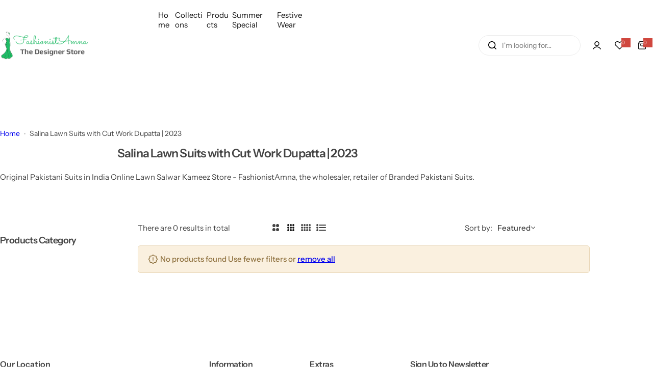

--- FILE ---
content_type: text/css
request_url: https://www.fashionistamna.com/cdn/shop/t/5/assets/search-type-default.css?v=27636582095585572481735989859
body_size: -84
content:
.popup-search-form{transform:translateY(30px);top:var(--height-header)}header-inner.show-search-form{grid-template-columns:1fr auto 1fr}.content-search-form{max-height:80vh;overflow:auto;position:relative;z-index:10;background-color:var(--color-white)}.popup-search-show:not(.search-hidden){opacity:1;visibility:visible;transform:translateY(0)}.popup-search-form:after{position:fixed;visibility:hidden;background-color:var(--overlay-bg);transition:var(--transition-popup);opacity:0;right:0;bottom:0;left:0;pointer-events:none;z-index:9;top:100%;height:auto;content:""}.popup-search-show:not(.search-hidden):after{opacity:1;visibility:visible;pointer-events:auto;cursor:pointer;height:calc(100vh - var(--height-header, 70px) - var(--height-topbar, 0px) - var(--height-bar, 0px))}html:has(.popup-search-show:not(.search-hidden)){overflow:hidden}@media screen and (max-width: 575.98px){.popup-search-form{left:calc(var(--bs-gutter-x) * -1);right:calc(var(--bs-gutter-x) * -1)}}@media screen and (max-width: 767.98px){.header_search .product-item__wrapper{display:flex;gap:15px;--product-item__price-top: 3px;--col-width: 8rem}.header_search .product-item__information{margin-top:0;text-align:start;align-self:center}.header_search .product-item__inner{width:7rem}.header_search .product-item:not(:last-child){border-bottom:1px dashed var(--color-border);padding-bottom:1.5rem}.header_search .product-item .product-item__price{justify-content:flex-start}.search-type-default .search__button.light-dark-grey{color:var(--color-heading)}}@media screen and (min-width: 768px){.bls__drawer.search__type-popup{max-width:100%}}
/*# sourceMappingURL=/cdn/shop/t/5/assets/search-type-default.css.map?v=27636582095585572481735989859 */


--- FILE ---
content_type: text/javascript
request_url: https://www.fashionistamna.com/cdn/shop/t/5/assets/global.js?v=76765198765036253011735989859
body_size: 2933
content:
"use-strict";let subscribers={};function subscribe(eventName,callback){return subscribers[eventName]===void 0&&(subscribers[eventName]=[]),subscribers[eventName]=[...subscribers[eventName],callback],function(){subscribers[eventName]=subscribers[eventName].filter(cb=>cb!==callback)}}function publish(eventName,data){subscribers[eventName]&&subscribers[eventName].forEach(callback=>{callback(data)})}var BlsAnimations=function(){return{innit:function(){this.animates()},animates:function(){var animates=document.querySelectorAll(".scroll-trigger");animates.length>0&&animates.forEach(i=>{i.addEventListener("animationend",e=>{setTimeout(()=>{e.target.setAttribute("animation-end","")},1e3)})})}}}();let parser=new DOMParser;const ON_CHANGE_DEBOUNCE_TIMER=300,PUB_SUB_EVENTS={cartUpdate:"cart-update",quantityUpdate:"quantity-update",variantChange:"variant-change"};class SlideSection extends HTMLElement{constructor(){super(),this.globalSlide=null,this.init()}init(){document.body.classList.contains("index")?window.pageYOffset>0||document.body.classList.contains("swiper-lazy")?this.initSlide():this.classList.contains("lazy-loading-swiper-before")?this.initSlide():this.classList.add("lazy-loading-swiper-after"):this.initSlide()}initSlide(){const _this=this;var autoplaying=_this?.dataset.autoplay==="true";const loop=_this?.dataset.loop==="true",itemDesktop=_this?.dataset.desktop?_this?.dataset.desktop:4;var itemTablet=_this?.dataset.tablet?_this?.dataset.tablet:"";const itemMobile=_this?.dataset.mobile?_this?.dataset.mobile:1,direction=_this?.dataset.direction?_this?.dataset.direction:"horizontal";var autoplaySpeed=_this?.dataset.autoplaySpeed?_this?.dataset.autoplaySpeed*1e3:3e3,speed=_this?.dataset.speed?_this?.dataset.speed:400;const effect=_this?.dataset.effect?_this?.dataset.effect:"slide",row=_this?.dataset.row?_this?.dataset.row:1;var spacing=_this?.dataset.spacing?_this?.dataset.spacing:30;const progressbar=_this?.dataset.paginationProgressbar==="true",autoItem=_this?.dataset.itemMobile==="true",arrowCenterimage=_this?.dataset.arrowCenterimage?_this?.dataset.arrowCenterimage:0;spacing=Number(spacing),autoplaySpeed=Number(autoplaySpeed),speed=Number(speed),autoplaying&&(autoplaying={delay:autoplaySpeed}),itemTablet||(itemDesktop<2?itemTablet=1:itemDesktop<3?itemTablet=2:itemTablet=3),direction=="vertical"&&(_this.style.maxHeight=_this.offsetHeight+"px"),this.globalSlide=new Swiper(_this,{slidesPerView:autoItem?"auto":itemMobile,spaceBetween:spacing>=15?15:spacing,autoplay:autoplaying,direction,loop,effect,speed,watchSlidesProgress:!0,watchSlidesVisibility:!0,grid:{rows:row,fill:"row"},navigation:{nextEl:_this.querySelector(".swiper-button-next"),prevEl:_this.querySelector(".swiper-button-prev")},pagination:{clickable:!0,el:_this.querySelector(".swiper-pagination"),type:progressbar?"progressbar":"bullets"},breakpoints:{768:{slidesPerView:itemTablet,spaceBetween:spacing>=30?30:spacing},1025:{slidesPerView:itemDesktop,spaceBetween:spacing}},thumbs:{swiper:this.thumbnailSlide?this.thumbnailSlide:null},on:{init:function(){var sec__tiktok=_this.closest(".sec__tiktok-video");if(sec__tiktok&&(_this.initSecTiktok(sec__tiktok),window.addEventListener("resize",function(){setTimeout(()=>{_this.initSecTiktok(sec__tiktok)},150)})),arrowCenterimage){var items_slide=_this.querySelectorAll(".product-item__media--ratio");if(items_slide.length!=0){var oH=[];items_slide.forEach(e=>{oH.push(e.offsetHeight/2)});var max=Math.max(...oH),arrowsOffset="--arrows-offset-top: "+max+"px";_this.querySelectorAll(".swiper-arrow")&&_this.querySelectorAll(".swiper-arrow").forEach(arrow=>{arrow.setAttribute("style",arrowsOffset)})}}var video=_this.querySelector("video.slideshow");if(video){const handleIntersection=(entries,observer)=>{if(!entries[0].isIntersecting)return;observer.unobserve(_this);const videos=_this.querySelectorAll("video");window.addEventListener("resize",e=>{videos.forEach(video2=>{const posterDesktop=video2.dataset.posterdesktop,postermobile=video2.dataset.postermobile,width=window.innerWidth;posterDesktop&&postermobile&&(width>768?video2.poster=`${posterDesktop}`:video2.poster=`${postermobile}`)})}),videos.forEach(video2=>{const dataSrc=video2.dataset.src,posterDesktop=video2.dataset.posterdesktop,postermobile=video2.dataset.postermobile,width=window.innerWidth;dataSrc&&(video2.src=dataSrc,posterDesktop&&postermobile&&(width>768?video2.poster=`${posterDesktop}`:video2.poster=`${postermobile}`),video2.removeAttribute("data-src"))})};new IntersectionObserver(handleIntersection.bind(_this),{rootMargin:"0px 0px 200px 0px"}).observe(_this)}},slideChange:function(){const index_currentSlide=this.realIndex+1;_this.closest(".sec__testimonials-single")&&(_this.closest(".sec__testimonials-single").querySelectorAll("single-item").forEach(dot=>{dot.classList.remove("active")}),_this.closest(".sec__testimonials-single").querySelector(".testimonials-author-image[data-position='"+index_currentSlide+"']").classList.add("active"))}}})}initSecTiktok(sec){sec.querySelectorAll(".swiper-slide").forEach(arrow=>{const tiktok=arrow.querySelector(".section_tiktok-image");let width="--item-width: "+arrow.offsetWidth;tiktok.setAttribute("style",width)})}}customElements.define("slide-section",SlideSection);class PopupBase extends HTMLElement{constructor(){super(),this.customClass=this.dataset.customClass,this.modal=null}initPopup(content,text,customClass){const _this=this;this.modal=new tingle.modal({footer:!1,stickyFooter:!1,closeMethods:["overlay","button","escape"],cssClass:[this.customClass||customClass],onOpen:function(){const video=this.modalBox.querySelector("video");video&&(video.play(),this.modal.classList.contains("shopable-video")&&(video.muted=!1))},onClose:function(){},beforeClose:function(){return _this.onCloseEvent(),!0}}),this.modal.setHeader=function(content2){let popup_content=this.modalBoxContent,popup_header=document.createElement("div");popup_header.classList.add("tingle-modal-box__header"),popup_header.innerHTML=content2,popup_content.parentNode.insertBefore(popup_header,popup_content)},text&&this.modal.setHeader(text),this.modal.setContent(content),this.modal.open()}onClose(){this.modal.close()}onCloseEvent(){}}class SwatchInit extends HTMLElement{constructor(){super(),this.options=null,this.init()}init(){const _this=this;this.querySelectorAll(".product__color-swatches--js").forEach(btn=>{_this.checkSwatches(btn)})}checkSwatches(e){const{color,image,customValue,swatchType,optionSwatchValue}=e.dataset;color&&(swatchType!="variant_images"?optionSwatchValue.length==0||optionSwatchValue==null?this.checkColor(color)?(e.style.backgroundColor=color,e.classList.add(customValue)):(e.classList.add(customValue),image&&(e.classList.add("color__"+color.replace(" ","-")),e.style.backgroundColor=null,e.style.backgroundImage="url('"+image+"')",e.style.backgroundSize="cover",e.style.backgroundRepeat="no-repeat")):e.style.setProperty("--swatch--background",optionSwatchValue):optionSwatchValue.length==0||optionSwatchValue==null?image?(e.classList.add("color__"+color.replace(" ","-")),e.style.backgroundColor=null,e.style.backgroundImage="url('"+image+"')",e.style.backgroundSize="cover",e.style.backgroundRepeat="no-repeat"):(this.checkColor(color)&&(e.style.backgroundColor=color),e.classList.add(customValue)):e.style.setProperty("--swatch--background",optionSwatchValue))}checkColor(strColor){var s=new Option().style;return s.color=strColor,s.color==strColor}updateOptions(){this.options=Array.from(this.querySelectorAll(".product__color-swatches--js.active"),select=>select.getAttribute("data-value")),this.variantData.find(variant=>{this.options.length==1&&{1:variant.option1,2:variant.option2,3:variant.option3}[this.position_swatch]===this.options[0]&&(this.options=variant.options)})}updateMasterId(variantData){return this.currentVariant=variantData.find(variant=>!variant.options.map((option,index)=>this.options[index]===option).includes(!1))}}class DeferredMedia extends HTMLElement{constructor(){super();const poster=this.querySelector('[id^="Deferred-Poster-"]');poster&&poster.addEventListener("click",this.loadContent.bind(this))}loadContent(focus=!0){if(window.pauseAllMedia(),!this.getAttribute("loaded")){const content=document.createElement("div");content.appendChild(this.querySelector("template").content.firstElementChild.cloneNode(!0)),this.setAttribute("loaded",!0);const deferredElement=this.appendChild(content.querySelector("video, model-viewer, iframe"));focus&&deferredElement.focus(),deferredElement.nodeName=="VIDEO"&&deferredElement.getAttribute("autoplay")&&deferredElement.play()}}}function handleErrorMessagePopup(errorMessage=!1){const url=`${window.location.pathname}?section_id=form-message`;fetch(url).then(response=>response.text()).then(responseText=>{const elementErrorMessage=new DOMParser().parseFromString(responseText,"text/html").querySelector(".product-form__error-message-wrapper"),elementMessage=elementErrorMessage.querySelector(".product-form__error-message");elementMessage.textContent=errorMessage,showToast(elementErrorMessage.innerHTML,5e3,"modal-error")}).catch(e=>{throw e})}function showToast(message,duration=3e3,customClass=""){let toastContainer=document.getElementById("toast-container");toastContainer||(toastContainer=document.createElement("div"),toastContainer.id="toast-container",document.body.appendChild(toastContainer));const toast=document.createElement("div");toast.className=`toast show ${customClass}`,toast.innerHTML=message,toastContainer.appendChild(toast),setTimeout(()=>{closeToast(toast)},duration)}function closeToast(toast){toast.classList.remove("show"),setTimeout(()=>{toast.remove(),document.querySelector("#toast-container .toast")||document.getElementById("toast-container").remove()},500)}class SlideLazyLoad{constructor(e){this.triggerEventsJs=e,this.eventOptionsJs={passive:!0},this.userEventListenerJs=this.triggerListenerJs.bind(this),this.delayedScriptsJs={normal:[],async:[],defer:[]}}triggerListenerJs(){this._removeUserInteractionListenerJs(this),document.readyState==="loading"?document.addEventListener("DOMContentLoaded",this._loadEverythingReadyNow.bind(this)):this._loadEverythingReadyNow()}_removeUserInteractionListenerJs(e){this.triggerEventsJs.forEach(t=>window.removeEventListener(t,e.userEventListenerJs,e.eventOptionsJs))}_addUserInteractionListenerJs(e){this.triggerEventsJs.forEach(t=>window.addEventListener(t,e.userEventListenerJs,e.eventOptionsJs))}_preloadAllScriptsJs(){document.body.classList.add("swiper-lazy"),document.body.classList.add("review-lazy"),document.querySelectorAll(".lazy-loading-swiper-after").forEach(el=>{el.classList.remove("lazy-loading-swiper-after"),this.initSlide(el)}),document.querySelectorAll(".review-product-added").forEach(el=>{el.classList.remove("review-product-added"),el.innerHTML=el.querySelector(".product-review-json").innerHTML,el.classList.remove("inline-loading")})}initSlide(el){const _this=el;var autoplaying=_this?.dataset.autoplay==="true";const loop=_this?.dataset.loop==="true",itemDesktop=_this?.dataset.desktop?_this?.dataset.desktop:4;var itemTablet=_this?.dataset.tablet?_this?.dataset.tablet:"";const itemMobile=_this?.dataset.mobile?_this?.dataset.mobile:1,direction=_this?.dataset.direction?_this?.dataset.direction:"horizontal";var autoplaySpeed=_this?.dataset.autoplaySpeed?_this?.dataset.autoplaySpeed*1e3:3e3,speed=_this?.dataset.speed?_this?.dataset.speed:400;const effect=_this?.dataset.effect?_this?.dataset.effect:"slide",row=_this?.dataset.row?_this?.dataset.row:1;var spacing=_this?.dataset.spacing?_this?.dataset.spacing:30;const progressbar=_this?.dataset.paginationProgressbar==="true",autoItem=_this?.dataset.itemMobile==="true",arrowCenterimage=_this?.dataset.arrowCenterimage?_this?.dataset.arrowCenterimage:0;spacing=Number(spacing),autoplaySpeed=Number(autoplaySpeed),speed=Number(speed),autoplaying&&(autoplaying={delay:autoplaySpeed}),itemTablet||(itemDesktop<2?itemTablet=1:itemDesktop<3?itemTablet=2:itemTablet=3),direction=="vertical"&&(_this.style.maxHeight=_this.offsetHeight+"px"),this.globalSlide=new Swiper(_this,{slidesPerView:autoItem?"auto":itemMobile,spaceBetween:spacing>=15?15:spacing,autoplay:autoplaying,direction,loop,effect,speed,watchSlidesProgress:!0,watchSlidesVisibility:!0,grid:{rows:row,fill:"row"},navigation:{nextEl:_this.querySelector(".swiper-button-next"),prevEl:_this.querySelector(".swiper-button-prev")},pagination:{clickable:!0,el:_this.querySelector(".swiper-pagination"),type:progressbar?"progressbar":"bullets"},breakpoints:{768:{slidesPerView:itemTablet,spaceBetween:spacing>=30?30:spacing},1025:{slidesPerView:itemDesktop,spaceBetween:spacing}},thumbs:{swiper:this.thumbnailSlide?this.thumbnailSlide:null},on:{init:function(){var sec__tiktok=_this.closest(".sec__tiktok-video");if(sec__tiktok&&(_this.initSecTiktok(sec__tiktok),window.addEventListener("resize",function(){setTimeout(()=>{_this.initSecTiktok(sec__tiktok)},150)})),arrowCenterimage){var items_slide=_this.querySelectorAll(".product-item__media--ratio");if(items_slide.length!=0){var oH=[];items_slide.forEach(e=>{oH.push(e.offsetHeight/2)});var max=Math.max(...oH),arrowsOffset="--arrows-offset-top: "+max+"px";_this.querySelectorAll(".swiper-arrow")&&_this.querySelectorAll(".swiper-arrow").forEach(arrow=>{arrow.setAttribute("style",arrowsOffset)})}}},slideChange:function(){const index_currentSlide=this.realIndex+1;_this.closest(".sec__testimonials-single")&&(_this.closest(".sec__testimonials-single").querySelectorAll("single-item").forEach(dot=>{dot.classList.remove("active")}),_this.closest(".sec__testimonials-single").querySelector(".testimonials-author-image[data-position='"+index_currentSlide+"']").classList.add("active"))}}})}async _loadEverythingReadyNow(){this._preloadAllScriptsJs(),await this._loadScriptsFromListJs(this.delayedScriptsJs.normal),await this._loadScriptsFromListJs(this.delayedScriptsJs.defer),await this._loadScriptsFromListJs(this.delayedScriptsJs.async),await this._triggerDOMContentLoadedJs(),await this._triggerWindowLoadJs(),window.dispatchEvent(new Event("glozinspeed-allScriptsLoaded"))}async _loadScriptsFromListJs(e){const t=e.shift();return t?(await this._transformScript(t),this._loadScriptsFromListJs(e)):Promise.resolve()}async _transformScript(e){return await this._requestAnimFrame(),new Promise(t=>{const s=document.createElement("script");let n;[...e.attributes].forEach(e2=>{let t2=e2.nodeName;t2!=="type"&&(t2==="data-glozinlazy-type"&&(t2="type",n=e2.nodeValue),s.setAttribute(t2,e2.nodeValue))}),e.hasAttribute("src")?(s.addEventListener("load",t),s.addEventListener("error",t)):(s.text=e.text,t()),e.parentNode.replaceChild(s,e)})}async _triggerDOMContentLoadedJs(){this.domReadyFired=!0,await this._requestAnimFrame(),document.dispatchEvent(new Event("glozinspeed-DOMContentLoaded")),await this._requestAnimFrame(),window.dispatchEvent(new Event("glozinspeed-DOMContentLoaded")),await this._requestAnimFrame(),document.dispatchEvent(new Event("glozinspeed-readystatechange")),await this._requestAnimFrame(),document.glozinonreadystatechange&&document.glozinonreadystatechange()}async _triggerWindowLoadJs(){await this._requestAnimFrame(),window.dispatchEvent(new Event("glozinspeed-load")),await this._requestAnimFrame(),window.glozinonload&&window.glozinonload(),await this._requestAnimFrame(),window.dispatchEvent(new Event("glozinspeed-pageshow")),await this._requestAnimFrame(),window.glozinonpageshow&&window.glozinonpageshow()}async _requestAnimFrame(){return new Promise(e=>requestAnimationFrame(e))}static run(){const e=new SlideLazyLoad(["keydown","mousemove","touchmove","touchstart","touchend","wheel"]);e._addUserInteractionListenerJs(e)}}SlideLazyLoad.run();class CopyButton extends HTMLElement{constructor(){super(),this.content=this.dataset.content,this.init()}init(){this.content&&this.addEventListener("click",this.onClick.bind(this))}onClick(){navigator.clipboard.writeText(this.content),this.classList.add("copied")}updateUrl(newContent){this.content=newContent}}customElements.define("copy-button",CopyButton);
//# sourceMappingURL=/cdn/shop/t/5/assets/global.js.map?v=76765198765036253011735989859
